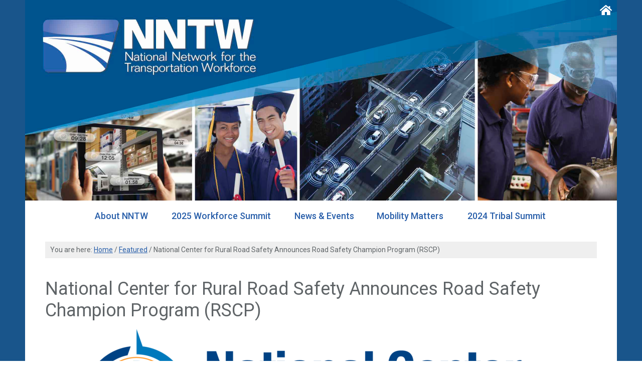

--- FILE ---
content_type: text/html; charset=UTF-8
request_url: https://www.nntw.org/the-national-center-for-rural-road-safety-announces-the-road-safety-champion-program-rscp/
body_size: 9377
content:
<!DOCTYPE html>
<html lang="en-US">
<head >
<meta charset="UTF-8" />
<meta name="viewport" content="width=device-width, initial-scale=1" />
<title>National Center for Rural Road Safety Announces Road Safety Champion Program (RSCP)</title>
<meta name='robots' content='max-image-preview:large' />
	<style>img:is([sizes="auto" i], [sizes^="auto," i]) { contain-intrinsic-size: 3000px 1500px }</style>
	<link rel='dns-prefetch' href='//www.google.com' />
<link rel='dns-prefetch' href='//fonts.googleapis.com' />
<link rel="alternate" type="application/rss+xml" title="National Network for the Transportation Workforce &raquo; Feed" href="https://www.nntw.org/feed/" />
<link rel="alternate" type="application/rss+xml" title="National Network for the Transportation Workforce &raquo; Comments Feed" href="https://www.nntw.org/comments/feed/" />
<link rel="canonical" href="https://www.nntw.org/the-national-center-for-rural-road-safety-announces-the-road-safety-champion-program-rscp/" />
<script type="text/javascript">
/* <![CDATA[ */
window._wpemojiSettings = {"baseUrl":"https:\/\/s.w.org\/images\/core\/emoji\/16.0.1\/72x72\/","ext":".png","svgUrl":"https:\/\/s.w.org\/images\/core\/emoji\/16.0.1\/svg\/","svgExt":".svg","source":{"concatemoji":"https:\/\/www.nntw.org\/wp-includes\/js\/wp-emoji-release.min.js?ver=6.8.3"}};
/*! This file is auto-generated */
!function(s,n){var o,i,e;function c(e){try{var t={supportTests:e,timestamp:(new Date).valueOf()};sessionStorage.setItem(o,JSON.stringify(t))}catch(e){}}function p(e,t,n){e.clearRect(0,0,e.canvas.width,e.canvas.height),e.fillText(t,0,0);var t=new Uint32Array(e.getImageData(0,0,e.canvas.width,e.canvas.height).data),a=(e.clearRect(0,0,e.canvas.width,e.canvas.height),e.fillText(n,0,0),new Uint32Array(e.getImageData(0,0,e.canvas.width,e.canvas.height).data));return t.every(function(e,t){return e===a[t]})}function u(e,t){e.clearRect(0,0,e.canvas.width,e.canvas.height),e.fillText(t,0,0);for(var n=e.getImageData(16,16,1,1),a=0;a<n.data.length;a++)if(0!==n.data[a])return!1;return!0}function f(e,t,n,a){switch(t){case"flag":return n(e,"\ud83c\udff3\ufe0f\u200d\u26a7\ufe0f","\ud83c\udff3\ufe0f\u200b\u26a7\ufe0f")?!1:!n(e,"\ud83c\udde8\ud83c\uddf6","\ud83c\udde8\u200b\ud83c\uddf6")&&!n(e,"\ud83c\udff4\udb40\udc67\udb40\udc62\udb40\udc65\udb40\udc6e\udb40\udc67\udb40\udc7f","\ud83c\udff4\u200b\udb40\udc67\u200b\udb40\udc62\u200b\udb40\udc65\u200b\udb40\udc6e\u200b\udb40\udc67\u200b\udb40\udc7f");case"emoji":return!a(e,"\ud83e\udedf")}return!1}function g(e,t,n,a){var r="undefined"!=typeof WorkerGlobalScope&&self instanceof WorkerGlobalScope?new OffscreenCanvas(300,150):s.createElement("canvas"),o=r.getContext("2d",{willReadFrequently:!0}),i=(o.textBaseline="top",o.font="600 32px Arial",{});return e.forEach(function(e){i[e]=t(o,e,n,a)}),i}function t(e){var t=s.createElement("script");t.src=e,t.defer=!0,s.head.appendChild(t)}"undefined"!=typeof Promise&&(o="wpEmojiSettingsSupports",i=["flag","emoji"],n.supports={everything:!0,everythingExceptFlag:!0},e=new Promise(function(e){s.addEventListener("DOMContentLoaded",e,{once:!0})}),new Promise(function(t){var n=function(){try{var e=JSON.parse(sessionStorage.getItem(o));if("object"==typeof e&&"number"==typeof e.timestamp&&(new Date).valueOf()<e.timestamp+604800&&"object"==typeof e.supportTests)return e.supportTests}catch(e){}return null}();if(!n){if("undefined"!=typeof Worker&&"undefined"!=typeof OffscreenCanvas&&"undefined"!=typeof URL&&URL.createObjectURL&&"undefined"!=typeof Blob)try{var e="postMessage("+g.toString()+"("+[JSON.stringify(i),f.toString(),p.toString(),u.toString()].join(",")+"));",a=new Blob([e],{type:"text/javascript"}),r=new Worker(URL.createObjectURL(a),{name:"wpTestEmojiSupports"});return void(r.onmessage=function(e){c(n=e.data),r.terminate(),t(n)})}catch(e){}c(n=g(i,f,p,u))}t(n)}).then(function(e){for(var t in e)n.supports[t]=e[t],n.supports.everything=n.supports.everything&&n.supports[t],"flag"!==t&&(n.supports.everythingExceptFlag=n.supports.everythingExceptFlag&&n.supports[t]);n.supports.everythingExceptFlag=n.supports.everythingExceptFlag&&!n.supports.flag,n.DOMReady=!1,n.readyCallback=function(){n.DOMReady=!0}}).then(function(){return e}).then(function(){var e;n.supports.everything||(n.readyCallback(),(e=n.source||{}).concatemoji?t(e.concatemoji):e.wpemoji&&e.twemoji&&(t(e.twemoji),t(e.wpemoji)))}))}((window,document),window._wpemojiSettings);
/* ]]> */
</script>
<link rel='stylesheet' id='national-network-for-the-transportation-workforce-css' href='https://www.nntw.org/wp-content/themes/nntw/style.css?ver=0.32' type='text/css' media='all' />
<style id='wp-emoji-styles-inline-css' type='text/css'>

	img.wp-smiley, img.emoji {
		display: inline !important;
		border: none !important;
		box-shadow: none !important;
		height: 1em !important;
		width: 1em !important;
		margin: 0 0.07em !important;
		vertical-align: -0.1em !important;
		background: none !important;
		padding: 0 !important;
	}
</style>
<link rel='stylesheet' id='wp-block-library-css' href='https://www.nntw.org/wp-includes/css/dist/block-library/style.min.css?ver=6.8.3' type='text/css' media='all' />
<style id='wp-block-library-inline-css' type='text/css'>
.has-text-align-justify{text-align:justify;}
</style>
<style id='classic-theme-styles-inline-css' type='text/css'>
/*! This file is auto-generated */
.wp-block-button__link{color:#fff;background-color:#32373c;border-radius:9999px;box-shadow:none;text-decoration:none;padding:calc(.667em + 2px) calc(1.333em + 2px);font-size:1.125em}.wp-block-file__button{background:#32373c;color:#fff;text-decoration:none}
</style>
<style id='global-styles-inline-css' type='text/css'>
:root{--wp--preset--aspect-ratio--square: 1;--wp--preset--aspect-ratio--4-3: 4/3;--wp--preset--aspect-ratio--3-4: 3/4;--wp--preset--aspect-ratio--3-2: 3/2;--wp--preset--aspect-ratio--2-3: 2/3;--wp--preset--aspect-ratio--16-9: 16/9;--wp--preset--aspect-ratio--9-16: 9/16;--wp--preset--color--black: #000000;--wp--preset--color--cyan-bluish-gray: #abb8c3;--wp--preset--color--white: #ffffff;--wp--preset--color--pale-pink: #f78da7;--wp--preset--color--vivid-red: #cf2e2e;--wp--preset--color--luminous-vivid-orange: #ff6900;--wp--preset--color--luminous-vivid-amber: #fcb900;--wp--preset--color--light-green-cyan: #7bdcb5;--wp--preset--color--vivid-green-cyan: #00d084;--wp--preset--color--pale-cyan-blue: #8ed1fc;--wp--preset--color--vivid-cyan-blue: #0693e3;--wp--preset--color--vivid-purple: #9b51e0;--wp--preset--color--theme-primary: #0073e5;--wp--preset--color--theme-secondary: #0073e5;--wp--preset--gradient--vivid-cyan-blue-to-vivid-purple: linear-gradient(135deg,rgba(6,147,227,1) 0%,rgb(155,81,224) 100%);--wp--preset--gradient--light-green-cyan-to-vivid-green-cyan: linear-gradient(135deg,rgb(122,220,180) 0%,rgb(0,208,130) 100%);--wp--preset--gradient--luminous-vivid-amber-to-luminous-vivid-orange: linear-gradient(135deg,rgba(252,185,0,1) 0%,rgba(255,105,0,1) 100%);--wp--preset--gradient--luminous-vivid-orange-to-vivid-red: linear-gradient(135deg,rgba(255,105,0,1) 0%,rgb(207,46,46) 100%);--wp--preset--gradient--very-light-gray-to-cyan-bluish-gray: linear-gradient(135deg,rgb(238,238,238) 0%,rgb(169,184,195) 100%);--wp--preset--gradient--cool-to-warm-spectrum: linear-gradient(135deg,rgb(74,234,220) 0%,rgb(151,120,209) 20%,rgb(207,42,186) 40%,rgb(238,44,130) 60%,rgb(251,105,98) 80%,rgb(254,248,76) 100%);--wp--preset--gradient--blush-light-purple: linear-gradient(135deg,rgb(255,206,236) 0%,rgb(152,150,240) 100%);--wp--preset--gradient--blush-bordeaux: linear-gradient(135deg,rgb(254,205,165) 0%,rgb(254,45,45) 50%,rgb(107,0,62) 100%);--wp--preset--gradient--luminous-dusk: linear-gradient(135deg,rgb(255,203,112) 0%,rgb(199,81,192) 50%,rgb(65,88,208) 100%);--wp--preset--gradient--pale-ocean: linear-gradient(135deg,rgb(255,245,203) 0%,rgb(182,227,212) 50%,rgb(51,167,181) 100%);--wp--preset--gradient--electric-grass: linear-gradient(135deg,rgb(202,248,128) 0%,rgb(113,206,126) 100%);--wp--preset--gradient--midnight: linear-gradient(135deg,rgb(2,3,129) 0%,rgb(40,116,252) 100%);--wp--preset--font-size--small: 12px;--wp--preset--font-size--medium: 20px;--wp--preset--font-size--large: 20px;--wp--preset--font-size--x-large: 42px;--wp--preset--font-size--normal: 18px;--wp--preset--font-size--larger: 24px;--wp--preset--spacing--20: 0.44rem;--wp--preset--spacing--30: 0.67rem;--wp--preset--spacing--40: 1rem;--wp--preset--spacing--50: 1.5rem;--wp--preset--spacing--60: 2.25rem;--wp--preset--spacing--70: 3.38rem;--wp--preset--spacing--80: 5.06rem;--wp--preset--shadow--natural: 6px 6px 9px rgba(0, 0, 0, 0.2);--wp--preset--shadow--deep: 12px 12px 50px rgba(0, 0, 0, 0.4);--wp--preset--shadow--sharp: 6px 6px 0px rgba(0, 0, 0, 0.2);--wp--preset--shadow--outlined: 6px 6px 0px -3px rgba(255, 255, 255, 1), 6px 6px rgba(0, 0, 0, 1);--wp--preset--shadow--crisp: 6px 6px 0px rgba(0, 0, 0, 1);}:where(.is-layout-flex){gap: 0.5em;}:where(.is-layout-grid){gap: 0.5em;}body .is-layout-flex{display: flex;}.is-layout-flex{flex-wrap: wrap;align-items: center;}.is-layout-flex > :is(*, div){margin: 0;}body .is-layout-grid{display: grid;}.is-layout-grid > :is(*, div){margin: 0;}:where(.wp-block-columns.is-layout-flex){gap: 2em;}:where(.wp-block-columns.is-layout-grid){gap: 2em;}:where(.wp-block-post-template.is-layout-flex){gap: 1.25em;}:where(.wp-block-post-template.is-layout-grid){gap: 1.25em;}.has-black-color{color: var(--wp--preset--color--black) !important;}.has-cyan-bluish-gray-color{color: var(--wp--preset--color--cyan-bluish-gray) !important;}.has-white-color{color: var(--wp--preset--color--white) !important;}.has-pale-pink-color{color: var(--wp--preset--color--pale-pink) !important;}.has-vivid-red-color{color: var(--wp--preset--color--vivid-red) !important;}.has-luminous-vivid-orange-color{color: var(--wp--preset--color--luminous-vivid-orange) !important;}.has-luminous-vivid-amber-color{color: var(--wp--preset--color--luminous-vivid-amber) !important;}.has-light-green-cyan-color{color: var(--wp--preset--color--light-green-cyan) !important;}.has-vivid-green-cyan-color{color: var(--wp--preset--color--vivid-green-cyan) !important;}.has-pale-cyan-blue-color{color: var(--wp--preset--color--pale-cyan-blue) !important;}.has-vivid-cyan-blue-color{color: var(--wp--preset--color--vivid-cyan-blue) !important;}.has-vivid-purple-color{color: var(--wp--preset--color--vivid-purple) !important;}.has-black-background-color{background-color: var(--wp--preset--color--black) !important;}.has-cyan-bluish-gray-background-color{background-color: var(--wp--preset--color--cyan-bluish-gray) !important;}.has-white-background-color{background-color: var(--wp--preset--color--white) !important;}.has-pale-pink-background-color{background-color: var(--wp--preset--color--pale-pink) !important;}.has-vivid-red-background-color{background-color: var(--wp--preset--color--vivid-red) !important;}.has-luminous-vivid-orange-background-color{background-color: var(--wp--preset--color--luminous-vivid-orange) !important;}.has-luminous-vivid-amber-background-color{background-color: var(--wp--preset--color--luminous-vivid-amber) !important;}.has-light-green-cyan-background-color{background-color: var(--wp--preset--color--light-green-cyan) !important;}.has-vivid-green-cyan-background-color{background-color: var(--wp--preset--color--vivid-green-cyan) !important;}.has-pale-cyan-blue-background-color{background-color: var(--wp--preset--color--pale-cyan-blue) !important;}.has-vivid-cyan-blue-background-color{background-color: var(--wp--preset--color--vivid-cyan-blue) !important;}.has-vivid-purple-background-color{background-color: var(--wp--preset--color--vivid-purple) !important;}.has-black-border-color{border-color: var(--wp--preset--color--black) !important;}.has-cyan-bluish-gray-border-color{border-color: var(--wp--preset--color--cyan-bluish-gray) !important;}.has-white-border-color{border-color: var(--wp--preset--color--white) !important;}.has-pale-pink-border-color{border-color: var(--wp--preset--color--pale-pink) !important;}.has-vivid-red-border-color{border-color: var(--wp--preset--color--vivid-red) !important;}.has-luminous-vivid-orange-border-color{border-color: var(--wp--preset--color--luminous-vivid-orange) !important;}.has-luminous-vivid-amber-border-color{border-color: var(--wp--preset--color--luminous-vivid-amber) !important;}.has-light-green-cyan-border-color{border-color: var(--wp--preset--color--light-green-cyan) !important;}.has-vivid-green-cyan-border-color{border-color: var(--wp--preset--color--vivid-green-cyan) !important;}.has-pale-cyan-blue-border-color{border-color: var(--wp--preset--color--pale-cyan-blue) !important;}.has-vivid-cyan-blue-border-color{border-color: var(--wp--preset--color--vivid-cyan-blue) !important;}.has-vivid-purple-border-color{border-color: var(--wp--preset--color--vivid-purple) !important;}.has-vivid-cyan-blue-to-vivid-purple-gradient-background{background: var(--wp--preset--gradient--vivid-cyan-blue-to-vivid-purple) !important;}.has-light-green-cyan-to-vivid-green-cyan-gradient-background{background: var(--wp--preset--gradient--light-green-cyan-to-vivid-green-cyan) !important;}.has-luminous-vivid-amber-to-luminous-vivid-orange-gradient-background{background: var(--wp--preset--gradient--luminous-vivid-amber-to-luminous-vivid-orange) !important;}.has-luminous-vivid-orange-to-vivid-red-gradient-background{background: var(--wp--preset--gradient--luminous-vivid-orange-to-vivid-red) !important;}.has-very-light-gray-to-cyan-bluish-gray-gradient-background{background: var(--wp--preset--gradient--very-light-gray-to-cyan-bluish-gray) !important;}.has-cool-to-warm-spectrum-gradient-background{background: var(--wp--preset--gradient--cool-to-warm-spectrum) !important;}.has-blush-light-purple-gradient-background{background: var(--wp--preset--gradient--blush-light-purple) !important;}.has-blush-bordeaux-gradient-background{background: var(--wp--preset--gradient--blush-bordeaux) !important;}.has-luminous-dusk-gradient-background{background: var(--wp--preset--gradient--luminous-dusk) !important;}.has-pale-ocean-gradient-background{background: var(--wp--preset--gradient--pale-ocean) !important;}.has-electric-grass-gradient-background{background: var(--wp--preset--gradient--electric-grass) !important;}.has-midnight-gradient-background{background: var(--wp--preset--gradient--midnight) !important;}.has-small-font-size{font-size: var(--wp--preset--font-size--small) !important;}.has-medium-font-size{font-size: var(--wp--preset--font-size--medium) !important;}.has-large-font-size{font-size: var(--wp--preset--font-size--large) !important;}.has-x-large-font-size{font-size: var(--wp--preset--font-size--x-large) !important;}
:where(.wp-block-post-template.is-layout-flex){gap: 1.25em;}:where(.wp-block-post-template.is-layout-grid){gap: 1.25em;}
:where(.wp-block-columns.is-layout-flex){gap: 2em;}:where(.wp-block-columns.is-layout-grid){gap: 2em;}
:root :where(.wp-block-pullquote){font-size: 1.5em;line-height: 1.6;}
</style>
<link rel='stylesheet' id='ctct_form_styles-css' href='https://www.nntw.org/wp-content/plugins/constant-contact-forms/assets/css/style.css?ver=1.10.1' type='text/css' media='all' />
<link rel='stylesheet' id='searchandfilter-css' href='https://www.nntw.org/wp-content/plugins/search-filter/style.css?ver=1' type='text/css' media='all' />
<link rel='stylesheet' id='scss-styles-css' href='https://www.nntw.org/wp-content/themes/nntw/inc/scss/style.css?ver=0.32' type='text/css' media='all' />
<link rel='stylesheet' id='national-network-for-the-transportation-workforce-fonts-css' href='https://fonts.googleapis.com/css?family=Roboto%3A300%2C400%2C500%2C700&#038;display=swap&#038;ver=0.32' type='text/css' media='all' />
<link rel='stylesheet' id='dashicons-css' href='https://www.nntw.org/wp-includes/css/dashicons.min.css?ver=6.8.3' type='text/css' media='all' />
<link rel='stylesheet' id='national-network-for-the-transportation-workforce-gutenberg-css' href='https://www.nntw.org/wp-content/themes/nntw/lib/gutenberg/front-end.css?ver=0.32' type='text/css' media='all' />
<style id='national-network-for-the-transportation-workforce-gutenberg-inline-css' type='text/css'>
.ab-block-post-grid .ab-post-grid-items h2 a:hover {
	color: #0073e5;
}

.site-container .wp-block-button .wp-block-button__link {
	background-color: #0073e5;
}

.wp-block-button .wp-block-button__link:not(.has-background),
.wp-block-button .wp-block-button__link:not(.has-background):focus,
.wp-block-button .wp-block-button__link:not(.has-background):hover {
	color: #ffffff;
}

.site-container .wp-block-button.is-style-outline .wp-block-button__link {
	color: #0073e5;
}

.site-container .wp-block-button.is-style-outline .wp-block-button__link:focus,
.site-container .wp-block-button.is-style-outline .wp-block-button__link:hover {
	color: #2396ff;
}		.site-container .has-small-font-size {
			font-size: 12px;
		}		.site-container .has-normal-font-size {
			font-size: 18px;
		}		.site-container .has-large-font-size {
			font-size: 20px;
		}		.site-container .has-larger-font-size {
			font-size: 24px;
		}		.site-container .has-theme-primary-color,
		.site-container .wp-block-button .wp-block-button__link.has-theme-primary-color,
		.site-container .wp-block-button.is-style-outline .wp-block-button__link.has-theme-primary-color {
			color: #0073e5;
		}

		.site-container .has-theme-primary-background-color,
		.site-container .wp-block-button .wp-block-button__link.has-theme-primary-background-color,
		.site-container .wp-block-pullquote.is-style-solid-color.has-theme-primary-background-color {
			background-color: #0073e5;
		}		.site-container .has-theme-secondary-color,
		.site-container .wp-block-button .wp-block-button__link.has-theme-secondary-color,
		.site-container .wp-block-button.is-style-outline .wp-block-button__link.has-theme-secondary-color {
			color: #0073e5;
		}

		.site-container .has-theme-secondary-background-color,
		.site-container .wp-block-button .wp-block-button__link.has-theme-secondary-background-color,
		.site-container .wp-block-pullquote.is-style-solid-color.has-theme-secondary-background-color {
			background-color: #0073e5;
		}
</style>
<link rel='stylesheet' id='upw_theme_standard-css' href='https://www.nntw.org/wp-content/plugins/ultimate-posts-widget/css/upw-theme-standard.min.css?ver=6.8.3' type='text/css' media='all' />
<link rel='stylesheet' id='tablepress-default-css' href='https://www.nntw.org/wp-content/tablepress-combined.min.css?ver=1' type='text/css' media='all' />
<link rel='stylesheet' id='jetpack_css-css' href='https://www.nntw.org/wp-content/plugins/jetpack/css/jetpack.css?ver=9.2.3' type='text/css' media='all' />
<script type="text/javascript" src="https://www.nntw.org/wp-includes/js/jquery/jquery.min.js?ver=3.7.1" id="jquery-core-js"></script>
<script type="text/javascript" src="https://www.nntw.org/wp-includes/js/jquery/jquery-migrate.min.js?ver=3.4.1" id="jquery-migrate-js"></script>
<link rel="https://api.w.org/" href="https://www.nntw.org/wp-json/" /><link rel="alternate" title="JSON" type="application/json" href="https://www.nntw.org/wp-json/wp/v2/posts/5954" /><link rel="EditURI" type="application/rsd+xml" title="RSD" href="https://www.nntw.org/xmlrpc.php?rsd" />
<link rel="alternate" title="oEmbed (JSON)" type="application/json+oembed" href="https://www.nntw.org/wp-json/oembed/1.0/embed?url=https%3A%2F%2Fwww.nntw.org%2Fthe-national-center-for-rural-road-safety-announces-the-road-safety-champion-program-rscp%2F" />
<link rel="alternate" title="oEmbed (XML)" type="text/xml+oembed" href="https://www.nntw.org/wp-json/oembed/1.0/embed?url=https%3A%2F%2Fwww.nntw.org%2Fthe-national-center-for-rural-road-safety-announces-the-road-safety-champion-program-rscp%2F&#038;format=xml" />
<style type='text/css'>img#wpstats{display:none}</style><link rel="pingback" href="https://www.nntw.org/xmlrpc.php" />
<meta name="generator" content="Elementor 3.23.2; features: e_optimized_css_loading, additional_custom_breakpoints, e_lazyload; settings: css_print_method-external, google_font-enabled, font_display-auto">
			<style>
				.e-con.e-parent:nth-of-type(n+4):not(.e-lazyloaded):not(.e-no-lazyload),
				.e-con.e-parent:nth-of-type(n+4):not(.e-lazyloaded):not(.e-no-lazyload) * {
					background-image: none !important;
				}
				@media screen and (max-height: 1024px) {
					.e-con.e-parent:nth-of-type(n+3):not(.e-lazyloaded):not(.e-no-lazyload),
					.e-con.e-parent:nth-of-type(n+3):not(.e-lazyloaded):not(.e-no-lazyload) * {
						background-image: none !important;
					}
				}
				@media screen and (max-height: 640px) {
					.e-con.e-parent:nth-of-type(n+2):not(.e-lazyloaded):not(.e-no-lazyload),
					.e-con.e-parent:nth-of-type(n+2):not(.e-lazyloaded):not(.e-no-lazyload) * {
						background-image: none !important;
					}
				}
			</style>
			<link rel="icon" href="https://www.nntw.org/wp-content/uploads/2020/02/cropped-favicon-32x32.png" sizes="32x32" />
<link rel="icon" href="https://www.nntw.org/wp-content/uploads/2020/02/cropped-favicon-192x192.png" sizes="192x192" />
<link rel="apple-touch-icon" href="https://www.nntw.org/wp-content/uploads/2020/02/cropped-favicon-180x180.png" />
<meta name="msapplication-TileImage" content="https://www.nntw.org/wp-content/uploads/2020/02/cropped-favicon-270x270.png" />
		<style type="text/css" id="wp-custom-css">
			@media only screen and (min-width: 960px) {
.admin-bar .site-header {
    top: 0;
}
}

@media only screen and (min-width: 960px) {
.genesis-nav-menu .sub-menu .sub-menu {
    margin: -46px 0 0 100%;
}
}

.home .sidebar .upw-posts .post .entry-title a {
    line-height: 1.5;
    display: block;
    margin-top: 10px;
}

.home .sidebar .education a, .home .sidebar .workforce a { text-decoration: none;}

section.career-pathways .pathway h2 { text-transform: none; font-size: 16px;     min-width: 260px; }

section .occupations .occupation h3 { background-color: #295faa; }

section.career-pathways .pathway h2 a { min-width: 260px; display: block; }

.occupations .occupation .detail, .occupations .occupation h3, .occupations  h4 { margin-left: 25px; }

.home .sidebar .education h3, .home .sidebar .workforce h3  {
    background-color: rgba(255, 255, 255, 0.75);
    margin: 0;
    padding: 5px 10px 10px;
    position: absolute;
    bottom: 0;
    text-align: center;
}

.soliloquy-container .soliloquy-image { max-height: 258px; min-height: 258px; width: 100%; }

.home .post-list h3 { font-size: 18px;
    font-weight: 600;
    margin-bottom: 20px; }

.page-template-posts-template .posts-loop-item img { max-width: 30%; float: right; margin: 0 0 25px 25px; }

.tax-pathway-name .occupations .occupation h3 { margin-left: 0; }

		</style>
		</head>
<body class="wp-singular post-template-default single single-post postid-5954 single-format-standard wp-embed-responsive wp-theme-genesis wp-child-theme-nntw ctct-genesis header-full-width full-width-content genesis-breadcrumbs-visible genesis-footer-widgets-hidden has-no-blocks elementor-default elementor-kit-5898" itemscope itemtype="https://schema.org/WebPage"><div class="site-container"><ul class="genesis-skip-link"><li><a href="#genesis-nav-primary" class="screen-reader-shortcut"> Skip to primary navigation</a></li><li><a href="#genesis-content" class="screen-reader-shortcut"> Skip to main content</a></li></ul><header class="site-header" itemscope itemtype="https://schema.org/WPHeader"><div class="wrap"><div class="title-area"><p class="site-title"><a href="https://www.nntw.org/">National Network for the Transportation Workforce</a></p></div><div class="utility"><div class="wrap"><ul id="menu-utility" class="menu"><li id="menu-item-122" class="home menu-item menu-item-type-custom menu-item-object-custom menu-item-122"><a href="/" itemprop="url"><span>Home</span></a></li>
</ul></div></div><!-- end .utility --></div></header><nav class="nav-primary" aria-label="Main" itemscope itemtype="https://schema.org/SiteNavigationElement" id="genesis-nav-primary"><div class="wrap"><ul id="menu-main" class="menu genesis-nav-menu menu-primary js-superfish"><li id="menu-item-24" class="menu-item menu-item-type-post_type menu-item-object-page menu-item-has-children menu-item-24"><a href="https://www.nntw.org/about-nntw/" itemprop="url"><span itemprop="name">About NNTW</span></a>
<ul class="sub-menu">
	<li id="menu-item-19" class="menu-item menu-item-type-post_type menu-item-object-page menu-item-19"><a href="https://www.nntw.org/about-nntw/about-nntw/" itemprop="url"><span itemprop="name">About NNTW</span></a></li>
	<li id="menu-item-4992" class="menu-item menu-item-type-post_type menu-item-object-page menu-item-4992"><a href="https://www.nntw.org/about-nntw/contact-us/" itemprop="url"><span itemprop="name">Contact Us</span></a></li>
</ul>
</li>
<li id="menu-item-6273" class="menu-item menu-item-type-custom menu-item-object-custom menu-item-has-children menu-item-6273"><a href="http://NNTW.org/workforcesummit" itemprop="url"><span itemprop="name">2025 Workforce Summit</span></a>
<ul class="sub-menu">
	<li id="menu-item-6364" class="menu-item menu-item-type-post_type menu-item-object-page menu-item-6364"><a href="https://www.nntw.org/2025-trb-summit/workforcesummit/summit-briefings/" itemprop="url"><span itemprop="name">Summit Briefings</span></a></li>
	<li id="menu-item-6307" class="menu-item menu-item-type-custom menu-item-object-custom menu-item-6307"><a href="https://www.nntw.org/2025-pre-summit-webinars/" itemprop="url"><span itemprop="name">Pre-Summit Webinars</span></a></li>
</ul>
</li>
<li id="menu-item-4994" class="menu-item menu-item-type-post_type menu-item-object-page menu-item-4994"><a href="https://www.nntw.org/news-events/" itemprop="url"><span itemprop="name">News &#038; Events</span></a></li>
<li id="menu-item-5890" class="menu-item menu-item-type-post_type menu-item-object-page menu-item-5890"><a href="https://www.nntw.org/mobility-matters/" itemprop="url"><span itemprop="name">Mobility Matters</span></a></li>
<li id="menu-item-6270" class="menu-item menu-item-type-post_type menu-item-object-page menu-item-6270"><a href="https://www.nntw.org/2024-tribal-summit/" itemprop="url"><span itemprop="name">2024 Tribal Summit</span></a></li>
</ul></div></nav><div class="site-inner"><div class="content-sidebar-wrap"><main class="content" id="genesis-content"><div class="breadcrumb" itemscope itemtype="https://schema.org/BreadcrumbList">You are here: <span class="breadcrumb-link-wrap" itemprop="itemListElement" itemscope itemtype="https://schema.org/ListItem"><a class="breadcrumb-link" href="https://www.nntw.org/" itemprop="item"><span class="breadcrumb-link-text-wrap" itemprop="name">Home</span></a><meta itemprop="position" content="1"></span> <span aria-label="breadcrumb separator">/</span> <span class="breadcrumb-link-wrap" itemprop="itemListElement" itemscope itemtype="https://schema.org/ListItem"><a class="breadcrumb-link" href="https://www.nntw.org/category/featured/" itemprop="item"><span class="breadcrumb-link-text-wrap" itemprop="name">Featured</span></a><meta itemprop="position" content="2"></span> <span aria-label="breadcrumb separator">/</span> National Center for Rural Road Safety Announces Road Safety Champion Program (RSCP)</div><article class="post-5954 post type-post status-publish format-standard has-post-thumbnail category-featured entry" itemscope itemtype="https://schema.org/CreativeWork"><header class="entry-header"><h1 class="entry-title" itemprop="headline">National Center for Rural Road Safety Announces Road Safety Champion Program (RSCP)</h1>
</header><div class="entry-content" itemprop="text"><p><img fetchpriority="high" decoding="async" class="aligncenter wp-image-5956 size-large" src="https://www.nntw.org/wp-content/uploads/2022/10/National-Center-for-Rural-Road-Safety_Logo_Final-1024x308.png" alt="" width="1024" height="308" srcset="https://www.nntw.org/wp-content/uploads/2022/10/National-Center-for-Rural-Road-Safety_Logo_Final-1024x308.png 1024w, https://www.nntw.org/wp-content/uploads/2022/10/National-Center-for-Rural-Road-Safety_Logo_Final-300x90.png 300w, https://www.nntw.org/wp-content/uploads/2022/10/National-Center-for-Rural-Road-Safety_Logo_Final-240x72.png 240w, https://www.nntw.org/wp-content/uploads/2022/10/National-Center-for-Rural-Road-Safety_Logo_Final-768x231.png 768w, https://www.nntw.org/wp-content/uploads/2022/10/National-Center-for-Rural-Road-Safety_Logo_Final-1536x462.png 1536w, https://www.nntw.org/wp-content/uploads/2022/10/National-Center-for-Rural-Road-Safety_Logo_Final.png 1936w" sizes="(max-width: 1024px) 100vw, 1024px" /></p>
<p>The National Center for Rural Road Safety is excited to announce the latest version of the Road Safety Champion Program (RSCP)! This national certificate program is designed to be a “Roadway Safety 101” course. It is best for practitioners in transportation, public health, and law enforcement who do not have deep road safety knowledge.</p>
<p>The Safety Center is offering a series of webinars/online training sessions, which cover its core modules of the RSCP. Each training is two hours long.</p>
<p>The trainings will use Zoom. Please ensure Zoom is on your “safe” email list before registering to ensure you receive the link to attend.</p>
<hr />
<p><strong>RSCP Core Module #3: Introduction to Traffic Safety Culture</strong><br />
Date: Thursday, October 20, 2022<br />
Time: 2:00pm to 4:00pm ET<br />
This training introduces growing positive traffic safety culture to significantly improve road safety in America. Participants will leave the training with a better understanding of the elements that shape traffic safety culture, how those factors interact to affect behaviors related to traffic safety, strategies that can be implemented to improve traffic safety culture among various groups, and ideas about how they can leverage their role (and the role of others) in growing a positive traffic safety culture.<br />
<a href="https://us02web.zoom.us/webinar/register/WN_469vMzzMRv-bwOTUw1N1Fw" target="_blank" rel="noopener">Link to registration</a></p>
<hr />
<p><strong>RSCP Core Module #4: Overview of the MUTCD</strong><br />
Date: Thursday, October 27, 2022<br />
Time: 2:00pm to 4:00pm ET<br />
This module is an introduction and overview of the Manual on Uniform Traffic Control Devices (MUTCD). The MUTCD defines the standards by which traffic signs, road surface markings, and signals are designed, installed, and used on all public streets, highways, bikeways, and private roads open to public traffic.<br />
<a href="https://us02web.zoom.us/webinar/register/WN_JRGycjkhSQ-sh17pPriRvA?utm_medium=email&amp;utm_source=govdelivery" target="_blank" rel="noopener">Link to registration</a></p>
<hr />
<p><strong>RSCP Core Module #5: Intersection of Transportation with Public Health and Law Enforcement</strong><br />
Date: Thursday, November 3, 2022<br />
Time: 2:00pm to 4:00pm ET<br />
This two-hour training will discuss the need for transportation, public health and law enforcement agencies to work together on the road to zero and strategies to achieve this.<br />
<a href="https://us02web.zoom.us/webinar/register/WN_e3gnH3OURz-4NquxmlZi3g" target="_blank" rel="noopener">Link to registration</a></p>
<hr />
<p><strong>RSCP Core Module #6: Reading the Roadway</strong><br />
Date: Thursday, November 10, 2022<br />
Time: 2:00pm to 4:00pm ET<br />
This two-hour training will teach participants how to “read the road” as well as the importance of doing so in daily activities. It will use real-world examples of different roadway components to demonstrate how participants may be able to uncover potential safety issues during their routine activities.<br />
<a href="https://us02web.zoom.us/webinar/register/WN_B1yR_-w6ROOa5naMSWBxqw" target="_blank" rel="noopener">Link to registration</a></p>
<hr />
<p><strong>RSCP Core Module #7: Safety Analysis Process</strong><br />
Date: Thursday, November 17, 2022<br />
Time: 2:00pm to 4:00pm ET<br />
This two-hour training will cover the safety analysis process and discuss how it can be applied using two different complementary analysis methods: the traditional site analysis and the systemic analysis. Additionally, case studies will be utilized to demonstrate practical applications on the process.<br />
<a href="https://us02web.zoom.us/webinar/register/WN_MMqpiQpTRS-Q1xrau_9B0w" target="_blank" rel="noopener">Link to registration</a></p>
<!--<rdf:RDF xmlns:rdf="http://www.w3.org/1999/02/22-rdf-syntax-ns#"
			xmlns:dc="http://purl.org/dc/elements/1.1/"
			xmlns:trackback="http://madskills.com/public/xml/rss/module/trackback/">
		<rdf:Description rdf:about="https://www.nntw.org/the-national-center-for-rural-road-safety-announces-the-road-safety-champion-program-rscp/"
    dc:identifier="https://www.nntw.org/the-national-center-for-rural-road-safety-announces-the-road-safety-champion-program-rscp/"
    dc:title="National Center for Rural Road Safety Announces Road Safety Champion Program (RSCP)"
    trackback:ping="https://www.nntw.org/the-national-center-for-rural-road-safety-announces-the-road-safety-champion-program-rscp/trackback/" />
</rdf:RDF>-->
</div><footer class="entry-footer"><p class="entry-meta"><span class="entry-categories">Filed Under: <a href="https://www.nntw.org/category/featured/" rel="category tag">Featured</a></span> </p></footer></article></main></div></div><footer class="site-footer" itemscope itemtype="https://schema.org/WPFooter"><div class="wrap"><p>
Copyright &#x000A9;&nbsp;2025 National Network for the Transportation Workforce • <a href="/contact-us" />Contact Us</a>
</p></div></footer></div><script type="speculationrules">
{"prefetch":[{"source":"document","where":{"and":[{"href_matches":"\/*"},{"not":{"href_matches":["\/wp-*.php","\/wp-admin\/*","\/wp-content\/uploads\/*","\/wp-content\/*","\/wp-content\/plugins\/*","\/wp-content\/themes\/nntw\/*","\/wp-content\/themes\/genesis\/*","\/*\\?(.+)"]}},{"not":{"selector_matches":"a[rel~=\"nofollow\"]"}},{"not":{"selector_matches":".no-prefetch, .no-prefetch a"}}]},"eagerness":"conservative"}]}
</script>
			<script type='text/javascript'>
				const lazyloadRunObserver = () => {
					const lazyloadBackgrounds = document.querySelectorAll( `.e-con.e-parent:not(.e-lazyloaded)` );
					const lazyloadBackgroundObserver = new IntersectionObserver( ( entries ) => {
						entries.forEach( ( entry ) => {
							if ( entry.isIntersecting ) {
								let lazyloadBackground = entry.target;
								if( lazyloadBackground ) {
									lazyloadBackground.classList.add( 'e-lazyloaded' );
								}
								lazyloadBackgroundObserver.unobserve( entry.target );
							}
						});
					}, { rootMargin: '200px 0px 200px 0px' } );
					lazyloadBackgrounds.forEach( ( lazyloadBackground ) => {
						lazyloadBackgroundObserver.observe( lazyloadBackground );
					} );
				};
				const events = [
					'DOMContentLoaded',
					'elementor/lazyload/observe',
				];
				events.forEach( ( event ) => {
					document.addEventListener( event, lazyloadRunObserver );
				} );
			</script>
			<script type="text/javascript" src="https://www.nntw.org/wp-content/plugins/constant-contact-forms/assets/js/ctct-plugin-recaptcha-v2.min.js?ver=1.10.1" id="recaptcha-v2-js"></script>
<script async="async" defer type="text/javascript" src="//www.google.com/recaptcha/api.js?onload=renderReCaptcha&amp;render=explicit&amp;ver=1.10.1" id="recaptcha-lib-v2-js"></script>
<script type="text/javascript" src="https://www.nntw.org/wp-content/plugins/constant-contact-forms/assets/js/ctct-plugin-frontend.min.js?ver=1.10.1" id="ctct_frontend_forms-js"></script>
<script type="text/javascript" src="https://www.nntw.org/wp-includes/js/comment-reply.min.js?ver=6.8.3" id="comment-reply-js" async="async" data-wp-strategy="async"></script>
<script type="text/javascript" src="https://www.nntw.org/wp-includes/js/hoverIntent.min.js?ver=1.10.2" id="hoverIntent-js"></script>
<script type="text/javascript" src="https://www.nntw.org/wp-content/themes/genesis/lib/js/menu/superfish.min.js?ver=1.7.10" id="superfish-js"></script>
<script type="text/javascript" src="https://www.nntw.org/wp-content/themes/genesis/lib/js/menu/superfish.args.min.js?ver=3.2.1" id="superfish-args-js"></script>
<script type="text/javascript" src="https://www.nntw.org/wp-content/themes/genesis/lib/js/skip-links.min.js?ver=3.2.1" id="skip-links-js"></script>
<script type="text/javascript" src="https://www.nntw.org/wp-content/themes/nntw/inc/js/nntw.js?ver=0.32" id="nntw-script-js"></script>
<script type="text/javascript" id="nntw-responsive-menu-js-extra">
/* <![CDATA[ */
var genesis_responsive_menu = {"mainMenu":"Menu","menuIconClass":"dashicons-before dashicons-menu","subMenu":"Submenu","subMenuIconClass":"dashicons-before dashicons-arrow-down-alt2","menuClasses":{"others":[".nav-primary"]}};
/* ]]> */
</script>
<script type="text/javascript" src="https://www.nntw.org/wp-content/themes/genesis/lib/js/menu/responsive-menus.min.js?ver=1.1.3" id="nntw-responsive-menu-js"></script>
	   <script type="text/javascript">
	     	jQuery('.soliloquy-container').removeClass('no-js');
	   </script>
	   <script type='text/javascript' src='https://stats.wp.com/e-202547.js' async='async' defer='defer'></script>
<script type='text/javascript'>
	_stq = window._stq || [];
	_stq.push([ 'view', {v:'ext',j:'1:9.2.3',blog:'186874691',post:'5954',tz:'-8',srv:'www.nntw.org'} ]);
	_stq.push([ 'clickTrackerInit', '186874691', '5954' ]);
</script>
</body></html>


--- FILE ---
content_type: image/svg+xml
request_url: https://www.nntw.org/wp-content/themes/nntw/images/home-icon-white.svg
body_size: 407
content:
<?xml version="1.0" encoding="utf-8"?>
<!-- Generator: Adobe Illustrator 23.0.6, SVG Export Plug-In . SVG Version: 6.00 Build 0)  -->
<svg version="1.1" id="Layer_1" xmlns="http://www.w3.org/2000/svg" xmlns:xlink="http://www.w3.org/1999/xlink" x="0px" y="0px"
	 viewBox="0 0 90.8 75.8" style="enable-background:new 0 0 90.8 75.8;" xml:space="preserve">
<style type="text/css">
	.st0{fill:#ffffff;}
</style>
<g>
	<g>
		<path class="st0" d="M89.1,35.6l-11.4-9.7V8.2H66.2v7.9l-17.7-15c-1.3-1.1-3-1.4-4.6-0.9c0,0,0,0-0.1,0c-0.2,0.1-0.5,0.2-0.7,0.3
			c-0.1,0.1-0.3,0.2-0.4,0.2c-0.1,0.1-0.2,0.2-0.4,0.2c0,0-0.1,0.1-0.1,0.1L1.7,35.6c-2,1.7-2.3,4.7-0.5,6.7c1.7,2,4.7,2.3,6.7,0.5
			L45.4,11l37.5,31.8c2,1.7,5,1.5,6.7-0.5C91.4,40.3,91.1,37.3,89.1,35.6z"/>
		<polygon class="st0" points="45.6,18.6 13.1,47.3 13.1,75.8 37.9,75.8 37.9,53.4 53.3,53.4 53.3,75.8 78.1,75.8 78.1,47.3 		"/>
	</g>
</g>
</svg>


--- FILE ---
content_type: application/javascript
request_url: https://www.nntw.org/wp-content/themes/nntw/inc/js/nntw.js?ver=0.32
body_size: 731
content:
jQuery(document).ready(function($) {



	// $('aside.pathway-names li.transportation-planner a').addClass('active');
	// $('section.career-pathways div.pathway.transportation-planner').addClass('active');

	var $pathwaynamestochoose = $('aside.pathway-names li');
	var $sidebarfirst = $pathwaynamestochoose.first();  // get first instance in the sidebar list
	var $firstclass = $sidebarfirst.attr('class'); // get class of first instance


	var $careerpathways = $('section.career-pathways .pathway');
	$.each($careerpathways, function() {
		console.log($(this));
		if ( $(this).hasClass($firstclass) ) {
			$(this).addClass('active');
		}
	});

	$sidebarfirst.find('a').addClass('active');
	$careerpathways.filter($firstclass).addClass('active');

	$.each($pathwaynamestochoose, function() {
		$pathwayname = $(this);

		$pathwayname.on('click', function() {
			$clickedpathway = $(this);

			$.each($pathwaynamestochoose, function() {
				$(this).find('a').removeClass('active');
			});

			$clickedpathway.find('a').addClass('active');

			$name = $clickedpathway.attr('class');
			$.each($careerpathways, function() {
				$thispathway = $(this);
				$thispathway.removeClass('active');
				if ( $thispathway.hasClass($name) ) {
					$thispathway.addClass('active');
				}
			});
		});
	});
 

	// ------------------------------------

	

	var $levelh3s = $('.pathway h3');
	var $leveldivs = [$('.pathway div.senior-level'), $('.pathway div.mid-level'), $('.pathway div.entry-level')];

	var $seniorlevelh3 = $('.pathway h3.senior-level');
	var $seniordiv = $('.pathway div.senior-level');

	$seniorlevelh3.on('click', function() {

		$('html, body').animate({
		    scrollTop: ($(this).offset().top)
		},500);

		$.each($levelh3s, function() {
			$(this).removeClass('active');
		});

		$(this).toggleClass('active');
		$.each($leveldivs, function() {
			$(this).hide();
		});
		$seniordiv.toggle('fast');
	});

	var $midlevelh3 = $('.pathway h3.mid-level');
	var $middiv = $('.pathway div.mid-level');
	//$middiv.hide();

	$midlevelh3.on('click', function() {

		$('html, body').animate({
		    scrollTop: ($(this).offset().top)
		},500);

		$.each($levelh3s, function() {
			$(this).removeClass('active');
		});

		$(this).toggleClass('active');
		$.each($leveldivs, function() {
			$(this).hide();
		});
		$middiv.toggle('fast');
	});

	var $entrylevelh3 = $('.pathway h3.entry-level');
	var $entrydiv = $('.pathway div.entry-level');


	$entrylevelh3.on('click', function() {

		$('html, body').animate({
		    scrollTop: ($(this).offset().top)
		},500);

		$.each($levelh3s, function() {
			$(this).removeClass('active');
		});
		$(this).toggleClass('active');
		$.each($leveldivs, function() {
			$(this).hide();
		});
		$entrydiv.toggle('fast');
	});


	var $occupations = $('.occupation');
  $occupations.each(function() {
    occupation = $(this);
    title = occupation.find('h3');
    detail = occupation.find('.detail');
    detail.hide();
    title.on('click', function() {
      $(this).next().toggle('fast');
      $(this).toggleClass('active');

      $('html, body').animate({
		    scrollTop: ($(this).offset().top)
			},500);
    });
  });



	// ------------------------------------

	var $archiveDescriptionParagraphs = $('.tax-pathway-name .taxonomy-description p');
	var $pathwayIntro = $('.tax-pathway-name .pathway-intro');

	// $archiveDescriptionParagraphs.detach();
	$archiveDescriptionParagraphs.appendTo($pathwayIntro);
	




});